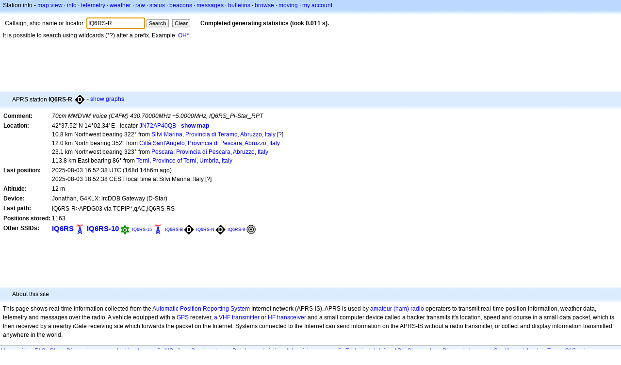

--- FILE ---
content_type: text/html;charset=UTF-8
request_url: https://en.aprs.fi/info/a/IQ6RS-R
body_size: 4727
content:
<!DOCTYPE html>
<html ng-app='aprsfi'>
<head>
<!--
 This is not open source.
 (c) Heikki Hannikainen and GainIO Oy.
 Read and learn freely. Do not steal. Thanks!



 PROGRAMMERS NOTE: https://aprs.fi/page/tos item 6.



-->

<title>Station info for IQ6RS-R – aprs.fi – live APRS map</title>
<meta name="lang" content="en" />
<meta charset="utf-8" />
<meta name="viewport" content="width=device-width, initial-scale=1">
<meta name='apple-itunes-app' content='app-id=922155038, affiliate-data=at=1000la28'>
<meta name='description' content='Current APRS position, path, igate and digipeater statistics for IQ6RS-R (70cm MMDVM Voice (C4FM) 430.70000MHz +5.0000MHz, IQ6RS_Pi-Star_RPT)' />
<meta name='apple-itunes-app' content='app-id=922155038, affiliate-data=1000la28'>


<script type='text/javascript'>
window.google_analytics_uacct = 'UA-84382-11';
var _ga_start = new Date();
var _gaq = _gaq || [];
_gaq.push(['_setAccount','UA-84382-11']);
_gaq.push(['_setCustomVar',1,'User class','unregistered',1]);
_gaq.push(['_setAllowAnchor',true],['_trackPageview']);
(function() {
var ga = document.createElement('script'); ga.type = 'text/javascript'; ga.async = true;
ga.src = ('https:' == document.location.protocol ? 'https://ssl' : 'http://www') + '.google-analytics.com/ga.js';
var s = document.getElementsByTagName('script')[0]; s.parentNode.insertBefore(ga, s);
})();
</script>

<script type='text/JavaScript'>
//<![CDATA[
if (parent.frames.length && location.href.toLowerCase().indexOf("http://translate.google") != 0)
	top.location.href = document.location;
//]]>
</script>


<script type='text/javascript'>
var googletag = googletag || {};
googletag.cmd = googletag.cmd || [];
(function() {
var gads = document.createElement('script');
gads.async = true;
gads.type = 'text/javascript';
var useSSL = 'https:' == document.location.protocol;
gads.src = (useSSL ? 'https:' : 'http:') + 
'//www.googletagservices.com/tag/js/gpt.js';
var node = document.getElementsByTagName('script')[0];
node.parentNode.insertBefore(gads, node);
})();
</script>

<script type='text/javascript'>
googletag.cmd.push(function() {
googletag.defineSlot('/2637906/aprs-map-bottom', [250, 250], 'div-gpt-ad-1356108158202-0').addService(googletag.pubads());
googletag.defineSlot('/2637906/aprs-map-top', [234, 60], 'div-gpt-ad-1356108158202-1').addService(googletag.pubads());
googletag.defineSlot('/2637906/aprs-info-banner-top', [728, 90], 'div-gpt-ad-1356296834922-0').addService(googletag.pubads());
googletag.defineSlot('/2637906/aprs-info-banner-bottom', [728, 90], 'div-gpt-ad-1356296727404-0').addService(googletag.pubads());
googletag.pubads().enableSingleRequest();
googletag.enableServices();
});
</script>



<link rel="stylesheet" href="/css/ext/bootstrap.min.css">
<link rel="stylesheet" href="/css/ext/bootstrap-reboot.min.css">

<link rel="stylesheet" type="text/css" href="/css/1706431619/maps.css" />

<link rel="stylesheet" href="https://unpkg.com/leaflet@1.9.3/dist/leaflet.css" integrity="sha256-kLaT2GOSpHechhsozzB+flnD+zUyjE2LlfWPgU04xyI=" crossorigin="" />

<script src="https://ajax.googleapis.com/ajax/libs/jquery/1.11.3/jquery.min.js"></script>
<script src="/js/ext/bootstrap.min.js"></script>


<link rel="shortcut icon" href="/favicon.ico" type="image/x-icon" />
<link rel="shortcut" href="/favicon.ico" type="image/x-icon" />
<link rel="apple-touch-startup-image" href="/img/aprsfi-appleloading.png" />
<link rel="apple-touch-icon" sizes="120x120" href="/img/aprsfi-square-120.png" />
<link rel="apple-touch-icon" sizes="152x152" href="/img/aprsfi-square-152.png" />
<link rel="apple-touch-icon" sizes="167x167" href="/img/aprsfi-square-167.png" />
<link rel="apple-touch-icon" sizes="180x180" href="/img/aprsfi-square-180.png" />
<link rel="apple-touch-icon" sizes="256x256" href="/img/aprsfi-square-256.png" />
<link rel="apple-touch-icon" sizes="512x512" href="/img/aprsfi-square-512.png" />
<link rel="apple-touch-icon" sizes="1024x1024" href="/img/aprsfi-square-1024.png" />
<meta property="og:image" content="/img/aprsfi-square-512.png" />
<meta property="og:image:width" content="512" />
<meta property="og:image:height" content="512" />
<link rel="search" type="application/opensearchdescription+xml" title="Search aprs.fi" href="/w3c/opensearch.xml" />
</head>
<body style="background-color: #fff;" class="common" ng-controller="aprsfic">


<div id="popup_cont" class="popup_container" style="display: none; z-index: 1060;">
	<div id="popup_handle" class="popup_handle">
		<div id="popup_buttons" class="popup_buttons"><img src="/img/close.gif" width="16" height="16" class="popup_closeicon" id="popup_closeicon" alt="close" onmousedown="popup_hide('popup');" /></div>
		<div id="popup_title" class="popup_title">t</div>
	</div>
	<div id="popup_content" class="popup_content popup_text"></div>
</div>

<div id="ttip" class="ttip"></div>

<script type='text/JavaScript'>
//<![CDATA[
analytics = 1;
cookie_domain = 'aprs.fi';
settings_cookie = 'mapssettings';
//]]>
</script>
<script type="text/JavaScript" src="/js/en/1706431613/lib.js"></script><script type='text/JavaScript'>
//<![CDATA[
sett(1768805952)//]]>
</script>
<div class='box'><div class='boxhdrtop'>
Station info
- <a href='/#!call=a%2FIQ6RS-R'>map view</a>
· <a href='/info/a/IQ6RS-R'>info</a>
· <a rel='nofollow' href='/telemetry/a/IQ6RS-R'>telemetry</a>
· <a rel='nofollow' href='/weather/a/IQ6RS-R'>weather</a>
· <a rel='nofollow' href='/?c=raw&amp;call=IQ6RS-R'>raw</a>
· <a rel='nofollow' href='/?c=status&amp;call=IQ6RS-R'>status</a>
· <a rel='nofollow' href='/?c=beacon&amp;call=IQ6RS-R'>beacons</a>
· <a rel='nofollow' href='/?c=message&amp;call=IQ6RS-R'>messages</a>
· <a href='/bulletin/'>bulletins</a>
· <a href='/browse/'>browse</a>
· <a href='/moving/'>moving</a>
· <a rel='nofollow' href='https://aprs.fi/account/'>my account</a>

</div><div class='boxshadetop'></div><div class='boxcnt'>

<form method='get' action='/info/'>
<div>
Callsign, ship name or locator: <input id='in' name='call' size='15' value='IQ6RS-R' />
<input type='submit' value='Search' class='button button_default button_medium' />
<a class='button button_default button_medium' href='/info/'>Clear</a>
      <span id='status'><img src='/img/aprs-waiting-animation.gif' /></span>
</div>
</form>
<div><span>It is possible to search using wildcards (*?) after a prefix. Example: <a href='/info/OH*'>OH*</a></span></div>
</div></div>

<script type='text/JavaScript'>
//<![CDATA[
focus('in');
//]]>
</script>

<script type="text/JavaScript" src="/js/en/1511723391/sorttable.js"></script><div class='ad'>
<!-- aprs-info-banner -->
<div id='div-gpt-ad-1356296834922-0' style='width:728px; height:90px;'>
<script type='text/javascript'>
googletag.cmd.push(function() {
googletag.display('div-gpt-ad-1356296834922-0'); });
</script>
</div>
</div>

<div class='boxtshade'></div><div class='boxhdr'>
<span style='vertical-align: middle'>APRS station <b>IQ6RS-R</b></span> <span onmouseover='ttip(event, this, "Black diamond / gateway with overlay")' class='sym_single' style='background-image:url("/s2/f48/D26D26.png");'></span>
- <a rel='nofollow' href='/info/graphs/a/IQ6RS-R'>show graphs</a>
<span style='position: absolute; right: 20px;'></span>
</div><div class='boxshade'></div><div class='boxcnt'>


<table>
<tr><th valign='top'>Comment:</th> <td valign='top'><i>70cm MMDVM Voice (C4FM) 430.70000MHz +5.0000MHz, IQ6RS_Pi-Star_RPT</i></td></tr>
<tr><th valign='top'>Location:</th> <td valign='top'>42°37.52' N 14°02.34' E - locator <a rel='nofollow' href='/#!addr=JN72AP40QB'>JN72AP40QB</a> - <a href='/#!call=a%2FIQ6RS-R'><b>show map</b></a><br />10.8 km Northwest bearing 322° from <a rel="nofollow" href="/#!lat=42.54884&amp;lng=14.12078">Silvi Marina, Provincia di Teramo, Abruzzo, Italy</a> [<a class='link' onclick='help_popup("info_nearest_city","Nearby cities");'>?</a>]<br />12.0 km North bearing 352° from <a rel="nofollow" href="/#!lat=42.51814&amp;lng=14.05920">Città Sant'Angelo, Provincia di Pescara, Abruzzo, Italy</a><br />23.1 km Northwest bearing 323° from <a rel="nofollow" href="/#!lat=42.46024&amp;lng=14.21021">Pescara, Provincia di Pescara, Abruzzo, Italy</a><br />113.8 km East bearing 86° from <a rel="nofollow" href="/#!lat=42.56713&amp;lng=12.64987">Terni, Province of Terni, Umbria, Italy</a></td></tr>
<tr><th valign='top'>Last position:</th> <td valign='top'>2025-08-03 16:52:38 UTC (<span id='loc_ago_t'>168d 14h6m</span> ago)<br />2025-08-03 18:52:38 CEST local time at Silvi Marina, Italy [<span class='link' onclick='help_popup("info_localtime", "Local time");'>?</span>]</td></tr>
<tr><th valign='top'>Altitude:</th> <td valign='top'>12 m</td></tr>
<tr><th valign='top'>Device:</th> <td valign='top'>Jonathan, G4KLX: ircDDB Gateway (D-Star)</td></tr>
<tr><th valign='top'>Last path:</th> <td valign='top'><span style="vertical-align: middle;">IQ6RS-R>APDG03 via TCPIP*,qAC,IQ6RS-RS</span></td></tr>
<tr><th valign='top'>Positions stored:</th> <td valign='top'>1163</td></tr>
<tr><th valign='top'>Other SSIDs:</th> <td valign='top'> <a href='/info/a/IQ6RS' style='font-weight:800; font-size:122%;'>IQ6RS</a><span onmouseover='ttip(event, this, "Repeater tower")' class='sym0' style='background-position: -24px -120px;'></span> <a href='/info/a/IQ6RS-10' style='font-weight:800; font-size:122%;'>IQ6RS-10</a><span onmouseover='ttip(event, this, "Digipeater (white center)")' class='sym0' style='background-position: -48px -0px;'></span> <a href='/info/a/IQ6RS-15' style='font-weight:101; font-size:71%;'>IQ6RS-15</a><span onmouseover='ttip(event, this, "Repeater tower")' class='sym0' style='background-position: -24px -120px;'></span> <a href='/info/a/IQ6RS-B' style='font-weight:101; font-size:71%;'>IQ6RS-B</a><span onmouseover='ttip(event, this, "Black diamond / gateway with overlay")' class='sym_single' style='background-image:url("/s2/f48/D26D26.png");'></span> <a href='/info/a/IQ6RS-N' style='font-weight:101; font-size:71%;'>IQ6RS-N</a><span onmouseover='ttip(event, this, "Black diamond / gateway with overlay")' class='sym_single' style='background-image:url("/s2/f48/D26D26.png");'></span> <a href='/info/a/IQ6RS-9' style='font-weight:100; font-size:71%;'>IQ6RS-9</a><span  class='sym0' style='background-position: -0px -72px;'></span></td></tr>

</table>

</div>


<div class='ad'>
<!-- aprs-info-banner -->
<div id='div-gpt-ad-1356296727404-0' style='width:728px; height:90px;'>
<script type='text/javascript'>
googletag.cmd.push(function() {
googletag.display('div-gpt-ad-1356296727404-0'); });
</script>
</div>
</div>

<div class='boxtshade'></div><div class='boxhdr'>
About this site
</div><div class='boxshade'></div><div class='boxcnt'>
This page shows real-time information collected from the
<a href='http://en.wikipedia.org/wiki/Automatic_Position_Reporting_System' onclick="javascript:urchinTracker('/outgoing/wikipedia/Automatic_Position_Reporting_System');">Automatic Position Reporting System</a> Internet network (APRS-IS). APRS is used by
<a href='http://en.wikipedia.org/wiki/Amateur_radio' onclick="javascript:urchinTracker('/outgoing/wikipedia/Amateur_radio');">amateur (ham) radio</a> operators
to transmit real-time position information, weather data, telemetry and messages over
the radio. A vehicle equipped with a
<a href='http://en.wikipedia.org/wiki/GPS' onclick="javascript:urchinTracker('/outgoing/wikipedia/GPS');">GPS</a> receiver,
<a href='http://en.wikipedia.org/wiki/VHF' onclick="javascript:urchinTracker('/outgoing/wikipedia/VHF');">a VHF transmitter</a> or
<a href='http://en.wikipedia.org/wiki/High_frequency' onclick="javascript:urchinTracker('/outgoing/wikipedia/High_frequency');">HF</a>
<a href='http://en.wikipedia.org/wiki/Transceiver' onclick="javascript:urchinTracker('/outgoing/wikipedia/Transceiver');">transceiver</a>
and a small computer device called a tracker transmits it's location,
speed and course in a small data packet, which is then
received by a nearby iGate receiving site which forwards the packet on the Internet.
Systems connected to the Internet can send information 
on the APRS-IS without a radio transmitter, or collect and display
information transmitted anywhere in the world.

</div>

<div class="linkfooter">
<a href='https://aprs.fi/doc/guide/guide.html'>User guide</a>
· <a href='/page/faq'>FAQ</a>
· <a href='http://blog.aprs.fi/'>Blog</a>
· <a href='https://groups.google.com/forum/#!forum/aprsfi'>Discussion group</a>
· <a href='/page/linking'>Linking to aprs.fi</a>
· <a href='/page/ais_sites'>AIS sites</a>
· <a href='/service-status/'>Service status</a>
· <a href='/stats/daily'>Database statistics</a>
· <a href='/page/advertising'>Advertising on aprs.fi</a>
· <a href='/page/about_technical'>Technical details</a>
· <a href='/page/api'>API</a>
· <a href='/page/changelog'>Change log</a>
· <a href='/page/todo'>Planned changes</a>
· <a href='/page/credits'>Credits and thanks</a>
· <a href='/page/tos'>Terms Of Service</a>
· <a href='https://geo.itunes.apple.com/app/aprs.fi/id922155038?mt=8&at=1000la28&pt=2223203&ct=aprsfi'>iPhone/iPad APRS</a>

</div>

<script type='text/JavaScript'>
//<![CDATA[
upd_el('status', '<b>Completed generating statistics (took 0.011 s).</b>');
//]]>
</script>

</body>
</html>


--- FILE ---
content_type: text/html; charset=utf-8
request_url: https://www.google.com/recaptcha/api2/aframe
body_size: 268
content:
<!DOCTYPE HTML><html><head><meta http-equiv="content-type" content="text/html; charset=UTF-8"></head><body><script nonce="N_4G78iP_PYo9rpOI3BwRA">/** Anti-fraud and anti-abuse applications only. See google.com/recaptcha */ try{var clients={'sodar':'https://pagead2.googlesyndication.com/pagead/sodar?'};window.addEventListener("message",function(a){try{if(a.source===window.parent){var b=JSON.parse(a.data);var c=clients[b['id']];if(c){var d=document.createElement('img');d.src=c+b['params']+'&rc='+(localStorage.getItem("rc::a")?sessionStorage.getItem("rc::b"):"");window.document.body.appendChild(d);sessionStorage.setItem("rc::e",parseInt(sessionStorage.getItem("rc::e")||0)+1);localStorage.setItem("rc::h",'1768805955069');}}}catch(b){}});window.parent.postMessage("_grecaptcha_ready", "*");}catch(b){}</script></body></html>